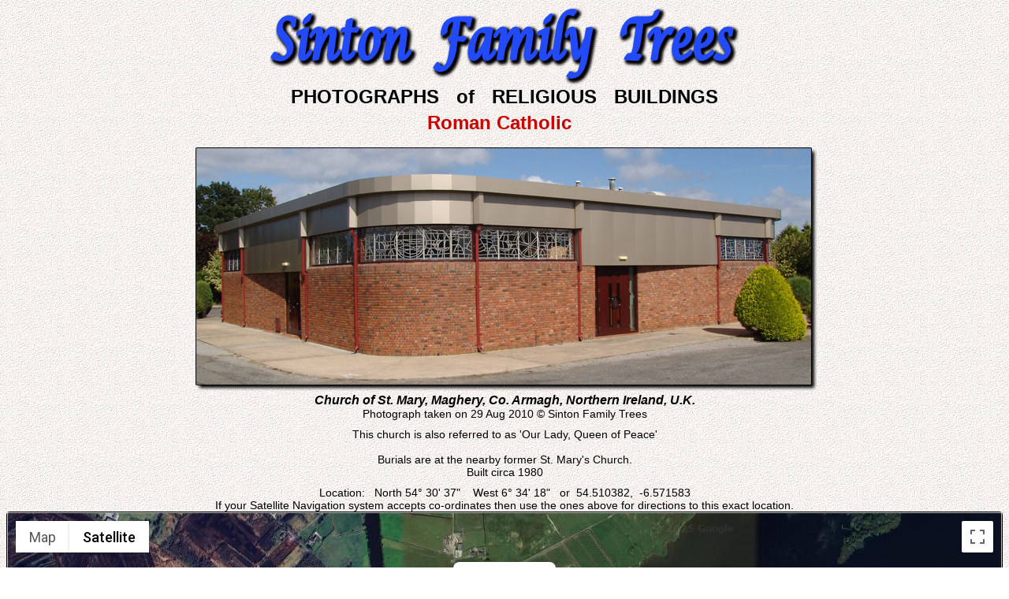

--- FILE ---
content_type: text/html; charset=UTF-8
request_url: https://sinton-family-trees.com/church-photos/view.php?pid=240
body_size: 2955
content:
<!DOCTYPE html PUBLIC "-//W3C//DTD XHTML 1.0 Transitional//EN"
   "http://www.w3.org/TR/xhtml1/DTD/xhtml1-transitional.dtd">
<html xmlns="http://www.w3.org/1999/xhtml" lang="en" xml:lang="en">
<head>
<title>Sinton Family Trees - Church of St. Mary, Maghery, Co. Armagh, Northern Ireland, U.K.</title>
<meta name="verify-v1" content="H8SbCCyYCsSJ0GewX3WoWsQRvxYGjgxJPPzhPpwP7hM=" />
<meta name="description" content="A photograph and location details of Church of St. Mary, Maghery, Co. Armagh, Northern Ireland, U.K." />
<meta name="keywords" content="Church Photographs, Religious Buildings, Church of St. Mary Maghery" />
<meta name="language" content="English" />
<meta name="author" content="Bob Sinton, Tandragee, Co. Armagh, Northern Ireland, United Kingdom" />
<meta name="robots" content="ALL" />
<meta name="document-class" content="Work in progress" />
<meta name="document-classification" content="Genealogy" />
<meta name="document-rights" content="Copyrighted Work" />
<meta name="document-type" content="Public" />
<meta name="document-rating" content="Safe for Kids" />
<meta name="document-distribution" content="Global" />
<meta name="pinterest" content="nopin" />
<meta http-equiv="Content-type" content="text/html;charset=UTF-8" />
<link href="../sft.css" rel="stylesheet" type="text/css" />
<link href="../standard.css" rel="stylesheet" type="text/css" />
<link rel="icon" href="https://www.sinton-family-trees.uk/favicon.ico" type="image/x-icon" />
<style>
	/* Always set the map height explicitly to define the size of the div
	 * element that contains the map. */
	#map {
		height: 500px;
	}
</style>
</head>
<body background="/whitepap.jpg" class="arial14">

<div align="center"><img src="/images/sft-logo-600.jpg" class="img-responsive centered" alt="Sinton Family Trees header image" /></div><form name="form1" method="post" action="">
  <div align="center" style="word-spacing:15px;" class="arial24 Bold">
  	PHOTOGRAPHS of RELIGIOUS BUILDINGS
  </div>
  <div align="center" class="arial24 Red Bold padtop5">
  	Roman Catholic&nbsp;&nbsp;
  </div>

  <div align="center" class="padtop10">
		<img src="images/maghery-st-marys.jpg" class="img-responsive centered" alt="Photograph of Church of St. Mary, Maghery, Co. Armagh, Northern Ireland, U.K." />
	</div>
  
   <div align="center" class="arial16 Bold Italic">Church of St. Mary, Maghery, Co. Armagh, Northern Ireland, U.K.</div>
   <div align="center">Photograph taken on 29 Aug 2010 &copy; Sinton Family Trees</div>

  <div align="center" class="padtop10">
		This church is also referred to as 'Our Lady, Queen of Peace'<br /><br />Burials are at the nearby former St. Mary's Church.<br />Built circa 1980	</div>
  

  <div align="center" class="padtop10">
		Location:&nbsp;&nbsp;&nbsp;North&nbsp;54&deg; 30' 37" &nbsp;&nbsp;&nbsp;West&nbsp;6&deg; 34' 18"&nbsp;&nbsp;&nbsp;or&nbsp;&nbsp;54.510382,&nbsp;&nbsp;-6.571583<br />
    If your Satellite Navigation system accepts co-ordinates then use the ones above for directions to this exact location.
	</div>
  <div class="pic-bdr img-responsive centered">
    <div id="map" class="tb"></div>
  </div>

</div>
</form>
<script type="text/javascript">
//<![CDATA[
mapLat = 54.510382;
mapLong = -6.571583;
mapTitle = "Church of St. Mary\nMaghery Road\nMaghery\nCo. Armagh\nNorthern Ireland\nUnited Kingdom\nBT62 1SZ\n";
mapInfo = "<div align='left'><b>Church of St. Mary</b><br />Maghery Road<br />Maghery<br />Co. Armagh<br />Northern Ireland<br />United Kingdom<br />BT62 1SZ</div>";
markerType = "3";
svHeading = 0;
svPitch = 0;
svZoom = 0;

function initMap() {
	var mapCenter = {lat: mapLat, lng: mapLong};
	var map = new google.maps.Map(document.getElementById('map'),
	{
		zoom: 15,
		center: mapCenter,
		scrollwheel: false,
		mapTypeId: google.maps.MapTypeId.SATELLITE,
		draggable: true,
		setlabelsOn: true,
		streetViewControl: false
	});

	var infowindow = new google.maps.InfoWindow({
    content: mapInfo
  });

	var panorama = new google.maps.StreetViewPanorama(
		document.getElementById('street-view'), {
			position: mapCenter,
			pov: {
				heading: svHeading,
				pitch: svPitch
			}
		});

   var iconBase = 'https://www.sinton-family-trees.uk/google-maps/';

	var markerFound = false;
/*	if (markerType == 1) {
		var marker = new google.maps.Marker({
			position: mapCenter,
			icon: iconBase + 'cross.png',
			map: map
		});
		markerFound = true;
	}
	if (markerType == 2) {
		var marker = new google.maps.Marker({
			position: mapCenter,
			icon: iconBase + 'coiCross.png',
			map: map
		});
		markerFound = true;
	} 
	if (markerType == 3) {
		var marker = new google.maps.Marker({
			position: mapCenter,
			icon: iconBase + 'celticCross.png',
			map: map
		});
		markerFound = true;
	}
*/	if (markerFound == false) {	
		var marker = new google.maps.Marker({
			position: mapCenter,
			icon: iconBase + 'crossLarge.svg',
			map: map
		});
	}

	if (svHeading != '0') {
		marker.addListener('click', function() {
			panorama = map.getStreetView();
			panorama.setPosition(mapCenter);
			panorama.setPov({
				heading: svHeading,
				pitch: svPitch
			});
			panorama.setVisible(true);
		});
	}

	infowindow.open(map, marker);

}


//]]>
</script>

<script
 	async defer
	src="https://maps.googleapis.com/maps/api/js?key=AIzaSyBWAv_HSfKGFbI734VHwFjklDXsjCcA8LE&callback=initMap">
</script>


<table style="margin:10px auto" cellpadding="0" cellspacing="0" border="0">
	<tr>
		<td><a href="javascript:history.back()" class="nav_button navlink">Back</a></td>
    <td width="40">&nbsp;</td>
		<td><a href="cat-index.php" class="nav_button navlink">Church Index</a></td>
    <td width="40">&nbsp;</td>
		<td><a href="/index.php" class="nav_button navlink">Home</a></td>
	</tr>
</table>

<table align="center" border="0" cellspacing="0" cellpadding="0" style="padding-top:10px;">
  <tr>
    <td align="center" class="arial13">
    	This site is completely <span class="Red Bold">FREE</span> but it does need money for upkeep.<br />
      If you would like to contribute then please click on the Donate button.<br />
      Thank you for your support.
    </td>
    <td>
      <form action="https://www.paypal.com/cgi-bin/webscr" method="post">
      <input type="hidden" name="cmd" value="_s-xclick" />
      <input type="hidden" name="hosted_button_id" value="AYUMY8KXMS6XAN" />
      <input type="image" src="https://www.paypalobjects.com/en_US/GB/i/btn/btn_donateCC_LG.gif" border="0" name="submit" title="PayPal - The safer, easier way to pay online!" alt="Donate with PayPal button" />
      <img alt="" border="0" src="https://www.paypal.com/en_GB/i/scr/pixel.gif" width="1" height="1" />
      </form>
    </td>
  </tr>
</table>
<table align="center" style="margin:5px auto 0 auto" cellpadding="0" cellspacing="0" border="0">
	<tr>
		<td>
    	<a href="/mail_form.php" class="nav_button navlink">E-mail Sinton Family Trees</a>
		</td>
	</tr>
</table>
<div align="center" class="arial14 padtopl0">Produced using software developed by Bob &amp; Robert Sinton &nbsp;&nbsp;&nbsp;All rights reserved&nbsp;&nbsp;&nbsp;&copy; 2002 - 2025 Sinton Family Trees</div>
</body>
</html>
 

--- FILE ---
content_type: text/css
request_url: https://sinton-family-trees.com/sft.css
body_size: 19600
content:
.DarkBlue {
	color: #009
}
.sft_line_height {
	line-height:1.1;
}
.tree_cell {
	background-image:url(tab-03.jpg);
	line-height:28px;
}
.table-condensed>tbody>tr>td, .table-condensed>tbody>tr>th, .table-condensed>tfoot>tr>td, .table-condensed>tfoot>tr>th, .table-condensed>thead>tr>td, .table-condensed>thead>tr>th {
	font-size:14px;
	line-height:1.2;
	padding: 2px;
}

.bibliography {
	padding-top:10px;
	font-family:Arial, Helvetica, sans-serif;
	font-size:14px;
	font-weight:bold;
}
.spacing3 {
	word-spacing:3px;
}
.spacing4 {
	word-spacing:4px;
}
.spacing5 {
	word-spacing:5px;
}
.spacing6 {
	word-spacing:6px;
}
.text-primary {
	color: #000;
}
.gframe {
	border-width:1.538em;
	border-top-color:#695207;
	border-right-color:#ac9003;
	border-bottom-color:#bda737;
	border-left-color:#8a7404;
	border-style:solid;
}
.sft_line_height {
	line-height:1.23;
}
.padbtm5 {
	margin:0 0 5px 0;
}
.padbtm10 {
	margin:0 0 10px 0;
}
.padbtm30 {
	margin:0 0 30px 0;
}
.padbtm100 {
	margin:0 0 100px 0;
}
.padtop2 {
	padding-top:2px;
}
.padtop5 {
	padding-top:5px;
}
.padtop10 {
	padding-top:10px;
}
.padtop20 {
	padding-top:20px;
}
.padtop30 {
	padding-top:30px;
}
.padtop40 {
	padding-top:40px;
}
.padtop50 {
	padding-top:50px;
}
.padtop60 {
	padding-top:60px;
}
.padtop70 {
	padding-top:70px;
}
.padtop100 {
	padding-top:100px;
}
.padboth4 {
	margin: 0 4px 0 4px;
}
.padboth4 {
	padding-left:4px;
	padding-right:4px;
}
.padleft4 {
	padding-left:4px;
}
.padleft4 {
	padding-left:4px;
}
.padleft5 {
	padding-left:5px;
}
.padleft10 {
	padding-left:10px;
}
.padleft20 {
	padding-left:20px;
}
.padright4 {
	padding-right:4px;
}
.padright5 {
	padding-right:5px;
}
.padright10 {
	padding-right:10px;
}
.tree_box_transparent {
 line-height:26px;
 background-color: transparent
}
.tree_box_blue {
 line-height:26px;
 background-color:#adcffa;
}
.tree_box_grey {
 line-height:26px;
 background-color: #CCC
}
.row_transparent {
 background-color: transparent
}
.row_grey {
 background-color: #CCC
}
.jumbotron-sft {
  padding-top: 10px;
  padding-bottom: 10px;
  color: inherit;
  background-color: #eee;
}

.clearfix:before, .clearfix:after {
  content: " ";
  display: table;
}

.clearfix:after {
  clear: both;
}

.img-responsive {
  display: block;
  max-width: 100%;
  height: auto;
  width: auto;
}

.img-responsive.centered {
  margin-left: auto;
  margin-right: auto;
}

.book-button {
  display: inline-block;
  padding: 5px 12px;
  text-decoration: none;
  margin-left: 10px;
  margin-right: 10px;
  background: url(tab-03.jpg);
  border-radius: 8px;
  border-width: 1px;
  border-style: solid;
  border-color: #BBB;
}

#book > p {
	font-family:Arial, Helvetica, sans-serif;
	font-size:13px;
	color: #000;
	text-align:justify;
  margin: 0 0 0 0;
	width:100%;
}
#book > p + p {
	margin-top:5px;
  text-indent: 1em;
}
#quaker_book > p {
	font-family:Arial, Helvetica, sans-serif;
	font-size:13px;
	color: #000;
	text-align:justify;
  margin: 0 0 0 0;
	width:100%;
}
#quaker_book > p + p {
	margin-top:5px;
}
.quaker_book > p {
	font-family:Arial, Helvetica, sans-serif;
	font-size:13px;
	color: #000;
	text-align:justify;
  margin: 0 0 0 0;
	width:100%;
}
.quaker_book > p + p {
	margin-top:5px;
}
.book > p {
	font-family:Arial, Helvetica, sans-serif;
	font-size:13px;
	color: #000;
	text-align:justify;
  margin: 0 0 0 0;
	width:100%;
}
.book > p + p {
	margin-top:5px;
  text-indent: 1em;
}
.book_section {
	font-family:Arial, Helvetica, sans-serif;
	font-size:24px;
	font-weight:bold;
	padding-bottom:5px;
	word-spacing:4px;
}
.book_sub_section {
	font-family:Arial, Helvetica, sans-serif;
	font-size:16px;
	font-weight:bold;
	padding-top:10px;
	padding-bottom:5px;
	text-align:left;
	word-spacing:4px;
}
.book_button {
	background: url(tab-03.jpg);
	border-radius: 8px;	
	border-width: 1px;
	border-style: solid;
	border-color: #BBB;
	text-align:center;
	display:table-cell;
	padding-left:12px;
	padding-right:12px;
	padding-top:5px;
	padding-bottom:5px;
	margin: 0 10px;
}
.quaker_section {
	font-family:Arial, Helvetica, sans-serif;
	font-size:24px;
	font-weight:bold;
	padding-bottom:5px;
	word-spacing:4px;
}
.quaker_sub_section {
	font-family:Arial, Helvetica, sans-serif;
	font-size:18px;
	font-weight:bold;
	padding-top:10px;
	word-spacing:4px;
}

.dna {
	font-family:"Courier New", Courier, monospace;
	font-size:12px;
	color: #000;
	white-space:nowrap;
}
.dna_black {
	font-family:"Courier New", Courier, monospace;
	font-size:12px;
	color: #000;
}
.dna_red {
	font-family:"Courier New", Courier, monospace;
	font-size:12px;
	color: #C00;
}
.census1 {
	font:Arial, Helvetica, sans-serif;
	font-size:18px;
	color: #000;
	font-style: italic;
	font-weight: bold;
}
.census2 {
	font:Arial, Helvetica, sans-serif;
	font-size:12px;
}
.census3 {
	font: Arial, Helvetica, sans-serif;
	font-size: 16px;
	font-style: italic;
	font-weight: bold;
}
.census16 {
	font:Arial, Helvetica, sans-serif;
	font-size:16px;
	font-style: italic;
	font-weight: bold;
}
.census8 {
	font:Arial, Helvetica, sans-serif;
	font-size:14px;
	background-color:transparent;
}
.census9 {
	font:Arial, Helvetica, sans-serif;
	font-size:14px;
	background-color:#CCC
}
.back-grey {
	background-color:#CCC
}
.nav_button {
	background: url(tab-03.jpg);
	border-radius: 8px;	
	border-width: 1px;
	border-style: solid;
	border-color: #BBB;
	text-align:center;
	display:block;
	padding-left:12px;
	padding-right:12px;
	padding-top:5px;
	padding-bottom:5px
}
.ancestor_button {
	background: url(tab-03.jpg);
	line-height:16px;
	border-radius: 4px;	
	border-width: 1px;
	border-style: solid;
	border-color: #CCC;
	display:block;
	text-align:center;
	padding-left:12px;
	padding-right:12px;
	padding-top:5px;
	padding-bottom:5px
}
a.ancestor_link {
	font-family: Arial, Helvetica, sans-serif;
	font-size: 14px;
	font-weight: bold;
	text-decoration: none;
	color: #000;
}
a.ancestor_link:visited {
	color: #000;
}
a.ancestor_link:hover {
	color: #C00;
	border-color: #C00;
}
.no-decoration {
	text-decoration: none;
}
.noprint {
	display: none ;
	}
	
a.navlink {
	font-family: Arial, Helvetica, sans-serif;
	font-size: 14px;
	font-weight: bold;
	font-style:italic;
	text-decoration: none;
	color: #00F;
}
a.navlink:visited {
	color: #00F;
}
a.navlink:hover {
	color: #CC0000;
	border-color: #C00;
}
.pic-bdr {
	border-width :1px;
	border-style :solid;
	border-color: #000;
	border-radius: 4px;
}
.tb {
	border-width:1px;
	border-style:solid;
	border-color:#999;
	text-align: left;
}
.tbBlack { 	
		border-width:2px; 
		border-style:solid; 
		border-color:#000; 
}
.tbBlackThick { 	
		border-width:6px; 
		border-style:solid; 
		border-color:#000; 
}
.td {
	border-width:1px;
	border-style:solid;
	border-color:#999;
}
.td_dark {
	border-width:1px;
	border-style:solid;
	border-color:#333;
}
a.noteslink {
	font-family: Arial, Helvetica, sans-serif;
	font-weight: bold;
	color: #00F;
	text-decoration: none;
}
a.noteslink:visited {
	color: #00F;
}
a.noteslink:hover {
	color:#C00;
}
a.blacklink {
	font-family: Arial, Helvetica, sans-serif;
	color: #000;
	text-decoration: none;
}
a.blacklink:visited {
	color: #000;
}
a.blacklink:hover {
	color:#C00;
}
a.contents {
	font-family: Arial, Helvetica, sans-serif;
	font-size: 16px;
	font-weight: bold;
	text-decoration: none;
	font-style:italic;
	color: #00F;
}
a.contents:visited {
	color: #00F;
}
a.contents:hover {
	color: #C00;
}
.style3 {
	font:Arial, Helvetica, sans-serif;
	font-size:14px;
	color: #000;
	font-style: italic;
	font-weight: bold;
	background-color:transparent;
}
.style8 {
	font:Arial, Helvetica, sans-serif;
	font-size:14px;
	background-color:transparent;
}
.style9 {
	font:Arial, Helvetica, sans-serif;
	font-size:14px;
	background-color:#999
}
.Red {
	color: #CC0000;
}
.Blue {
	color: #0000FF;
}
.Black {
	color: #000;
}
.Yellow {
	color:#FFFF00;
}
.Gold {
	color:  #FC0;
}
.Brown {
	color:#930
}
.DkGreen {
	color:#360
}
.White {
	color:#FFFFFF;
}
.Italic {
	font-style: italic;
}
.Bold {
	font-weight: bold;
}
.Justify {
	text-align:justify
}
.Indent20 {
	text-indent:20px;
}
.Indent30 {
	text-indent:30px;
}
.Indent50 {
	text-indent:50px;
}
.Hanging {
	alignment-adjust:hanging;
}
.Centre {
	text-align:center;
}
.Left {
	text-align:left;
}
.Right {
	text-align:right;
}
.Normal {
	font-weight:normal;
	font-style:normal;
}
.Times {
	font-family:"Times New Roman", Times, serif;
}
.courierNew12 {
	font-family:"Courier New", Courier, monospace;
	font-size:12px;
}
.courierNew14 {
	font-family:"Courier New", Courier, monospace;
	font-size:14px;
}
.courierNew16 {
	font-family:"Courier New", Courier, monospace;
	font-size:16px;
}
.courierNew18 {
	font-family:"Courier New", Courier, monospace;
	font-size:18px;
}
.times12 {
	font-family:"Times New Roman", Times, serif;
	font-size:12px;
}
.times13 {
	font-family:"Times New Roman", Times, serif;
	font-size:13px;
}
.times14 {
	font-family:"Times New Roman", Times, serif;
	font-size:14px;
}
.times16 {
	font-family:"Times New Roman", Times, serif;
	font-size:16px;
}
.times18 {
	font-family:"Times New Roman", Times, serif;
	font-size:18px;
}
.times20 {
	font-family:"Times New Roman", Times, serif;
	font-size:20px;
}
.times24 {
	font-family:"Times New Roman", Times, serif;
	font-size:24px;
}
.times28 {
	font-family:"Times New Roman", Times, serif;
	font-size:28px;
}
.times32 {
	font-family:"Times New Roman", Times, serif;
	font-size:32px;
}
.times36 {
	font-family:"Times New Roman", Times, serif;
	font-size:36px;
}
.times48 {
	font-family:"Times New Roman", Times, serif;
	font-size:48px;
}
.style8 {
	font-family:Arial, Helvetica, sans-serif;
	font-size:12px;
}
.style9 {
	font-family:Arial, Helvetica, sans-serif;
	font-size:12px;
	background-color:#CCC
}
.census1 {
	font-family:Arial, Helvetica, sans-serif;
	font-size:18px;
	color: #000000;
	font-style: italic;
	font-weight: bold;
}
.census2 {
	font-family:Arial, Helvetica, sans-serif;
	font-size:12px;
}
.census3 {
	font-family:Arial, Helvetica, sans-serif;
	font-size:14px;
	font-style: italic;
	font-weight: bold;
}
.census4 {
	font-family:Arial, Helvetica, sans-serif;
	font-size:12px;
	background-color:#CCC
}
.census5 {
	font-family:Arial, Helvetica, sans-serif;
	font-size:9px;
}

.arial9 {
	font-family:Arial, Helvetica, sans-serif;
	font-size:9px;
}

.arial10 {
	font-family:Arial, Helvetica, sans-serif;
	font-size:10px;
}

.arial11 {
	font-family:Arial, Helvetica, sans-serif;
	font-size:11px;
}

.arial12 {
	font-family:Arial, Helvetica, sans-serif;
	font-size:12px;
}

.arial13 {
	font-family:Arial, Helvetica, sans-serif;
	font-size:13px;
}

.arial14 {
	font-family:Arial, Helvetica, sans-serif;
	font-size:14px;
}

.arial16 {
	font-family:Arial, Helvetica, sans-serif;
	font-size:16px;
}

.arial18 {
	font-family:Arial, Helvetica, sans-serif;
	font-size:18px;
}

.arial20 {
	font-family:Arial, Helvetica, sans-serif;
	font-size:20px;
}
.arial22 {
	font-family:Arial, Helvetica, sans-serif;
	font-size:22px;
}
.arial24 {
	font-family:Arial, Helvetica, sans-serif;
	font-size:24px;
}
.arial26 {
	font-family:Arial, Helvetica, sans-serif;
	font-size:26px;
}
.arial28 {
	font-family:Arial, Helvetica, sans-serif;
	font-size:28px;
}
.arial32 {
	font-family:Arial, Helvetica, sans-serif;
	font-size:32px;
}
.arial36 {
	font-family:Arial, Helvetica, sans-serif;
	font-size:36px;
}
.arial40 {
	font-family:Arial, Helvetica, sans-serif;
	font-size:40px;
}
.arial48 {
	font-family:Arial, Helvetica, sans-serif;
	font-size:48px;
}
.arial56 {
	font-family:Arial, Helvetica, sans-serif;
	font-size:56px;
}
.arial64 {
	font-family:Arial, Helvetica, sans-serif;
	font-size:64px;
}
.arial72 {
	font-family:Arial, Helvetica, sans-serif;
	font-size:72px;
}
.arial80 {
	font-family:Arial, Helvetica, sans-serif;
	font-size:80px;
}
.arial96 {
	font-family:Arial, Helvetica, sans-serif;
	font-size:96px;
}
.arial104 {
	font-family:Arial, Helvetica, sans-serif;
	font-size:104px;
}

#menu {
	width:250px;
}
#menuA a {
	display:block;
	width:234px;
	height:16px;
	padding-top:4px;
	padding-bottom:4px;
	padding-left:8px;
	padding-right:8px;
	color:#000000;
	text-decoration:none;
	font-family:Arial, Helvetica, sans-serif;
	font-size:12px;
}
#menuA a:hover {
	display:block;
	width:234px;
	height:16px;
	padding-top:4px;
	padding-bottom:4px;
	padding-left:8px;
	padding-right:8px;
	color:#CC0000;
	text-decoration:none;
	font-family:Arial, Helvetica, sans-serif;
	font-size:12px;
}
#menuA td.top { background: url(images/menu_top.jpg); }
#menuA td.middle { background: url(images/menu_middle.jpg); }
#menuA td.bottom { background: url(images/menu_bottom.jpg); }

table#slideshow { height: 330px; }
table#slideshow tr td { background: url(index-images/430x330-pic-frame-3.jpg); }

/*img { border: 0px; }*/

.button { background: url(/images/tab-03.jpg); height: 28px; alignment-baseline:central }
.button48 { background: url(/images/tab-03b.jpg); height: 42px; alignment-baseline:central }
.buttonLink { background: url(/images/tab-03.jpg); height: 21px; padding-top:7px; }
.buttonNav { background: url(/images/tab-03.jpg); height: 21px; padding-top:7px; }
.buttonLink a {
	color:#000;
	text-decoration: none;
}
.buttonLink a:hover {
	color:#CC0000;
	text-decoration: none;
}

.indxMenuTop, .indxMenuMiddle, .indxMenuBottom {
	text-align:center;
	font-family:Arial, Helvetica, sans-serif;
	font-size:13px;
}
.indxMenuTop a, .indxMenuMiddle a, .indxMenuBottom a {
	text-align: left;
	color:#000;
	text-decoration: none;
}
.indxMenuTop a:hover, .indxMenuMiddle a:hover, .indxMenuBottom a:hover {
	color:#CC0000;
	text-decoration: none;
}

.indxMenuImageTop, .indxMenuImageMiddle, .indxMenuImageBottom {
	padding-left:10px;
	background-repeat:no-repeat;
	padding-top:4px;
	padding-bottom:4px;
	display: block;
	margin: 0px auto;
	width: 250px;
}
.indxMenuImageTop { background-image:url(images/menu_top.jpg); }
.indxMenuImageMiddle { background-image:url(images/menu_mid.jpg); }
.indxMenuImageBottom {	background-image:url(images/menu_botm.jpg); }

div#slideshow img { position: absolute; top: 15px; left: 20px; opacity: 0; }

.notesMenuTop, .notesMenuMiddle, .notesMenuBottom {
	text-align:center;
	font-family:Arial, Helvetica, sans-serif;
	font-size:12px;
}
.notesMenuTop a, .notesMenuMiddle a, .notesMenuBottom a {
	text-align: left;
	color:#000;
	text-decoration: none;
}
.notesMenuTop a:hover, .notesMenuMiddle a:hover, .notesMenuBottom a:hover {
	color:#CC0000;
}
.notesMenuImageTop, .notesMenuImageMiddle, .notesMenuImageBottom {
	padding-left:10px;
	background-repeat:no-repeat;
	padding-top:4px;
	padding-bottom:4px;
	display: block;
	margin: 0px auto;
	width: 500px;
	alignment-adjust:middle;
	
}
.notesMenuImageTop { background-image:url(images/notes-menu-top.jpg); }
.notesMenuImageMiddle { background-image:url(images/notes-menu-mid.jpg); }
.notesMenuImageBottom {	background-image:url(images/notes-menu-btm.jpg); }

.mainlink {
	color: #000;
	font-weight:bold;
	text-decoration: none;
}
.mainlink:hover {
	color:#C00;
	text-decoration: none;
}
#txt p {
	margin:10px 4px 0px 4px;
	text-align:justify;
	font-family:Arial, Helvetica, sans-serif;
	font-size:12px;
}

.headstoneMenuTop, .headstoneMenuMiddle, .headstoneMenuBottom {
	text-align:left;
	font-family:Arial, Helvetica, sans-serif;
	font-size:12px;
}
.headstoneMenuTop a, .headstoneMenuMiddle a, .headstoneMenuBottom a {
	color:#000;
	text-decoration: none;
}
.headstoneMenuTop a:hover, .headstoneMenuMiddle a:hover, .headstoneMenuBottom a:hover {
	color:#CC0000;
	text-decoration: none;
}

.headstoneMenuImageTop, .headstoneMenuImageMiddle, .headstoneMenuImageBottom {
	padding-left:10px;
	background-repeat:no-repeat;
	padding-top:4px;
	padding-bottom:4px;
	display: block;
	margin: 0px auto;
	width: 500px;
	height: 16px;
}
.headstoneMenuImageTop { background-image:url(/headstones/menu-top.jpg); }
.headstoneMenuImageMiddle { background-image:url(/headstones/menu-mid.jpg); }
.headstoneMenuImageBottom {	background-image:url(/headstones/menu-btm.jpg); }

#notes p {
	font-family:Arial, Helvetica, sans-serif;
	font-size:13px;
	text-align:justify;
  margin-bottom: 3px;
}
.notes > p {
	font-family:Arial, Helvetica, sans-serif;
	font-size:13px;
	text-align:justify;
  margin: 0 0 0 0;
}
.notes > p + p {
  margin-top: 5px;
}

.obit_notes p {
	font-family:Arial, Helvetica, sans-serif;
	font-size:13px;
  text-indent: 1.0em;
	text-align:justify;
  margin-bottom: 0;
}
#obit > p {
	font-family:Arial, Helvetica, sans-serif;
	font-size:14px;
	text-align:justify;
  text-indent: 0;
  margin: 0 0 0 0;
}
#obit > p + p {
	margin-top:5px;
}
#obit2 > p {
	font-family:Arial, Helvetica, sans-serif;
	font-size:13px;
  text-indent: 0;
  margin: 0 0 0 0;
}
#obit2 > p + p {
	margin-top:5px;
}
.obit > p {
	font-family:Arial, Helvetica, sans-serif;
	text-align:justify;
  text-indent: 0;
	margin: 0;
}
.obit > p + p {
	margin-top:5px;
}
.obituary > p {
	text-align:justify;
  text-indent: 0;
	margin: 0;
}
.obituary > p + p {
	margin-top: 5px;
}
a.lurgan_ancestry {
	font-family:"Times New Roman", Times, serif;
	font-weight: bold;
	text-decoration: none;
	color: #FFF;
}
a.lurgan_ancestry:visited {
	color: #FFF;
}
a.lurgan_ancestry:hover {
	color: #C00;
}
a.gro_ireland {
	font-family:"Times New Roman", Times, serif;
	font-weight: bold;
	text-decoration: none;
	color: #FFF;
}
a.gro_ireland:visited {
	color: #FFF;
}
a.gro_ireland:hover {
	color: #F60;
}

.gm-style h3 { margin: 0px; }
.gm-style .gm-style-iw { overflow: hidden !important; }
.gm-style .gm-style-iw span.overflow-fix { display: block; padding: 0px 0px 6px 0px; }

a.searchname:link {
	text-decoration: none;
	color:#000;
}
a.searchname:visited {
	color:#000;
}
a.searchname:hover {
	color:#C00;
}

.inline {
	display:inline;
}
.vert-top {
	vertical-align:top;
}
.vert-middle {
	vertical-align:middle;
}
.vert-bottom {
	vertical-align:bottom;
}
.columns3 {
	columns:3;
	-moz-columns:3;
	-webkit-columns:3;
	text-align:justify;
}
.btm5px {
	margin:0 0 5px 0;
}
.top5px {
	margin:5px 0 0 0;
}
.btm10px {
	margin:0 0 10px 0;
}
.top10px {
	margin:10px 0 0 0;
}
.topbtm10px {
	margin:10px 0 10px 0;
}
.navbar-custom {
  background-color: #000;
  background-image: none;
  color: #FFF;
}

@media (min-width: 768px) {
	.navbar-nav>li>a {
		padding-top: 2px;
		padding-bottom: 2px;
	}
}

.inline-block {
	display:inline-block;
}
.txt-btm {
	vertical-align: bottom;
}

.notes-table .table > tbody > tr > td, .notes-table .table > thead > tr > td, .notes-table .table > tfoot > tr > td, .notes-table .table > tbody > tr > th, .notes-table .table > thead > tr > th, .notes-table .table > tfoot > tr > th { border-top: none; }
.notes-table .table > tbody > tr > td.td, .notes-table .table > thead > tr > td.td, .notes-table .table > tfoot > tr > td.td, .notes-table .table > tbody > tr > th.td, .notes-table .table > thead > tr > th.td, .notes-table .table > tfoot > tr > th.td { border-width: 1px; border-style: solid; border-color: #999; }

.notes-table .table > tbody > tr.census3 > td, .notes-table .table > thead > tr.census3 > td, .notes-table .table > tfoot > tr.census3 > td, .notes-table .table > tbody > tr.census3 > th, .notes-table .table > thead > tr.census3 > th, .notes-table .table > tfoot > tr.census3 > th { vertical-align: bottom; }

.mtw-350 {
	max-width: 350px;
}
.mtw-400 {
	max-width: 400px;
}
.mtw-450 {
	max-width: 450px;
}
.mtw-500 {
	max-width: 500px;
}
.mtw-550 {
	max-width: 550px;
}
.mtw-600 {
	max-width: 600px;
}
.mtw-650 {
	max-width: 650px;
}
.mtw-700 {
	max-width: 700px;
}
.mtw-750 {
	max-width: 750px;
}
.mtw-600 {
	max-width: 600px;
}
.mtw-800 {
	max-width: 800px;
}
.probate {
	border-collapse:collapse;
	background-color:#CC99FF;
}
.vert-bottom {
	vertical-align:bottom;
}
.vert-top {
	vertical-align:top;
}

--- FILE ---
content_type: text/css
request_url: https://sinton-family-trees.com/standard.css
body_size: 20669
content:
.float-img-left {
	float: left;
  text-align:center;
  font-style:italic;
  font-weight:bold;
	margin-right:10px
}

.img-right {
	float:right;
  text-align:center;
  font-style:italic;
  font-weight:bold;
	margin-left:10px;
}

figure.img {
	float:right;
	vertical-align:top;
	display:inline-block;
	text-align:center;
	margin-left:10px;
}

.caption {
	display: block;
	font:Arial, Helvetica, sans-serif;
	font-size:16px;
	font-weight:bold;
	font-style:italic;
	text-align:center;
}

.googleMap {
	border-width:1px;
	border-style:solid;
	border-color:#333;
}

.mapInfo {
	font-family:Arial, Helvetica, sans-serif;
	font-size: small;
	text-align:left;
}

.padtop5 {
	padding-top:5px;
}
.padtop10 {
	padding-top:10px;
}
.padleft10 {
	/* [disabled]padding-left:10px; */
}
.padright10 {
	padding-right:10px;
}
.jumbotron-sft {
  padding-top: 10px;
  padding-bottom: 10px;
  color: inherit;
  background-color: #eee;
}

.clearfix:before, .clearfix:after {
  content: " ";
  display: table;
}

.clearfix:after {
  clear: both;
}

.img-responsive {
  display: block;
  max-width: 100%;
  height: auto;
  width: auto;
}

.img-responsive.centered {
  margin-left: auto;
  margin-right: auto;
}

.book-button {
  display: inline-block;
  padding: 5px 12px;
  text-decoration: none;
  margin-left: 10px;
  margin-right: 10px;
  background: url(tab-03.jpg);
  border-radius: 8px;
  border-width: 1px;
  border-style: solid;
  border-color: #BBB;
}

#book > p {
	font-family:Arial, Helvetica, sans-serif;
	font-size:14px;
	color: #000;
	text-align:justify;
  margin: 0 0 0 0;
	width:100%;
}
#book > p + p {
	margin-top:5px;
  text-indent: 1em;
}
.book > p {
	font-family:Arial, Helvetica, sans-serif;
	font-size:14px;
	color: #000;
	text-align:justify;
  margin: 0 0 0 0;
	width:100%;
}
.book > p + p {
	margin-top:5px;
  text-indent: 1em;
}
.book_section {
	font-family:Arial, Helvetica, sans-serif;
	font-size:24px;
	font-weight:bold;
	padding-bottom:5px;
}
.book_sub_section {
	font-family:Arial, Helvetica, sans-serif;
	font-size:16px;
	font-weight:bold;
	padding-top:10px;
	padding-bottom:5px;
	text-align:left;
}
.book_button {
	background: url(tab-03.jpg);
	border-radius: 8px;	
	border-width: 1px;
	border-style: solid;
	border-color: #BBB;
	text-align:center;
	display:table-cell;
	padding-left:12px;
	padding-right:12px;
	padding-top:5px;
	padding-bottom:5px;
	margin: 0 10px;
}
.quaker_section {
	font-family:Arial, Helvetica, sans-serif;
	font-size:18px;
	font-weight:bold;
	padding-bottom:5px;
}
.quaker_sub_section {
	font-family:Arial, Helvetica, sans-serif;
	font-size:16px;
	font-weight:bold;
	padding-top:10px;
	padding-bottom:5px;
	text-align:center;
}

.dna {
	font-family:"Courier New", Courier, monospace;
	font-size:12px;
	color: #000;
	white-space:nowrap;
}
.dna_black {
	font-family:"Courier New", Courier, monospace;
	font-size:12px;
	color: #000;
}
.dna_red {
	font-family:"Courier New", Courier, monospace;
	font-size:12px;
	color: #C00;
}
.census1 {
	font:Arial, Helvetica, sans-serif;
	font-size:18px;
	color: #000;
	font-style: italic;
	font-weight: bold;
}
.census2 {
	font:Arial, Helvetica, sans-serif;
	font-size:12px;
}
.census3 {
	font:Arial, Helvetica, sans-serif;
	font-size:14px;
	font-style: italic;
	font-weight: bold;
}
.census8 {
	font:Arial, Helvetica, sans-serif;
	font-size:12px;
}
.census9 {
	font:Arial, Helvetica, sans-serif;
	font-size:12px;
	background-color:#CCC
}
.nav_button {
	background: url(tab-03.jpg);
	border-radius: 8px;	
	border-width: 1px;
	border-style: solid;
	border-color: #BBB;
	text-align:center;
	display:block;
	padding-left:12px;
	padding-right:12px;
	padding-top:5px;
	padding-bottom:5px
}
.ancestor_button {
	background: url(tab-03.jpg);
	border-width: 1px;
	border-style: solid;
	border-color: #BBB;
	display:block;
	padding-left:6px;
	padding-top:5px;
	padding-bottom:5px
}
a.ancestor_link {
	font-family: Arial, Helvetica, sans-serif;
	font-size: 14px;
	font-weight: bold;
	text-decoration: none;
	color: #00F;
}
a.ancestor_link:visited {
	color: #0000FF;
}
a.ancestor_link:hover {
	color: #C00;
	border-color: #C00;
}
.noprint {
	display: none ;
	}
	
.linktext {
	text-decoration: none;
	font-family: Arial, Helvetica, sans-serif;
	font-size: 16px;
	font-style: normal;
	font-weight: normal;
	color: #FFF;
	cursor: hand;
}
.borderheader {
	BORDER-BOTTOM: #333333 thick solid;
	BORDER-LEFT: #999999 thick solid;
	BORDER-RIGHT: #666666 thick solid;
	BORDER-TOP: #cccccc thick solid;
	color: #FFFFFF;
	background-color: #0000FF;
}
.borderlink {
	BORDER-BOTTOM: medium solid #333333;
	BORDER-LEFT: medium solid #999999;
	BORDER-RIGHT: medium solid #666666;
	BORDER-TOP: medium solid #cccccc;
	cursor: hand;
	color: #FFFFFF;
	text-decoration: none;
	font-size: 16px;
	font-style: normal;
	font-weight: normal;
	font-family: Arial, Helvetica, sans-serif
}
.stdlink {
	text-decoration: none;
	font-weight: normal;
	cursor: hand;
	font-family: Arial, Helvetica, sans-serif;
	font-size: 12px;
}
.stdlinknormal {
	text-decoration: none;
	font-weight: normal;
	cursor: hand;
	font-family: Arial, Helvetica, sans-serif;
}
a.size4link {
	font-family: Arial, Helvetica, sans-serif;
	font-size: 16px;
	font-weight: bold;
	text-decoration: none;
	color:#00F;
}
a.size4link:visited {
	color:#00F;
}
a.size4link:hover {
	color:#C00;
}
a.navlink {
	font-family: Arial, Helvetica, sans-serif;
	font-size: 14px;
	font-weight: bold;
	font-style:italic;
	text-decoration: none;
	color: #00F;
}
a.navlink:visited {
	color: #0000FF;
}
a.navlink:hover {
	color: #CC0000;
	border-color: #CC0000;
}
.pic-bdr {
	border-width:1px;
	border-style:solid;
	border-color:#000;
	border-radius:4px;
}
.hstone-bdr {
	border-width:2px;
	border-style:solid;
	border-color:#000;
	border-radius:4px;
}
.tb {
	border-width:1px;
	border-style:solid;
	border-color:#BBBBBB;
	text-align: left;
}
.tbBlack { 	
		border-width:2px; 
		border-style:solid; 
		border-color:#000000; 
}
.tbBlackThick { 	
		border-width:6px; 
		border-style:solid; 
		border-color:#000000; 
}
.td {
	border-width:1px;
	border-style:solid;
	border-color:#BBBBBB;
}
.td_dark {
	border-width:1px;
	border-style:solid;
	border-color:#333;
}
.bdr_b_1px {
	border-bottom:solid;
	border-width:1px;
	border-color:#BBBBBB;
}
.bdr_left_1px {
	border-left:solid;
	border-width:1px;
	border-color:#BBBBBB;
}
.bdr_right_1px {
	border-right:solid;
	border-width:1px;
	border-color:#BBBBBB;
}
.bdr_rb_1px {
	border-right:solid;
	border-bottom:solid;
	border-width:1px;
	border-color:#BBBBBB;
}
.bdr_rbl_1px {
	border-right:solid;
	border-bottom:solid;
	border-left:solid;
	border-width:1px;
	border-color:#BBBBBB;
}
.bdr_tbl_1px {
	border-top:solid;
	border-bottom:solid;
	border-left:solid;
	border-width:1px;
	border-color:#BBBBBB;
}
.bdr_trbl_1px {
	border-top:solid;
	border-right:solid;
	border-bottom:solid;
	border-left:solid;
	border-width:1px;
	border-color:#BBBBBB;
}
.bdr_trl_1px {
	border-top:solid;
	border-right:solid;
	border-left:solid;
	border-width:1px;
	border-color:#BBBBBB;
}
.bdr_tl_1px {
	border-top:solid;
	border-left:solid;
	border-width:1px;
	border-color:#BBBBBB;
}
.bdr_bl_1px {
	border-bottom:solid;
	border-left:solid;
	border-width:1px;
	border-color:#BBBBBB;
}
a.noteslink {
	font-family: Arial, Helvetica, sans-serif;
	font-weight: bold;
	color: #0000FF;
	text-decoration: none;
}
a.noteslink:visited {
	color: #0000FF;
}
a.noteslink:hover {
	color:#CC0000;
}
a.blacklink {
	font-family: Arial, Helvetica, sans-serif;
	color: #000000;
	text-decoration: none;
}
a.blacklink:visited {
	color: #000000;
}
a.blacklink:hover {
	color:#CC0000;
}
a.link2 {
	font-family: Arial, Helvetica, sans-serif;
	font-weight: bold;
	color: #0000FF;
	text-decoration: none;
}
a.link2:visited {
	color: #0000FF;
}
a.link2:hover {
	color:#CC0000;
}
a.contents {
	font-family: Arial, Helvetica, sans-serif;
	font-size: 16px;
	font-weight: bold;
	text-decoration: none;
	font-style:italic;
	color: #0000FF;
}
a.contents:visited {
	color: #0000FF;
}
a.contents:hover {
	color: #CC0000;
}
.style3 {
	font:Arial, Helvetica, sans-serif;
	font-size:14px;
	color: #0000FF;
	font-style: italic;
	font-weight: bold;
}
.style8 {
	font:Arial, Helvetica, sans-serif;
	font-size:13px;
}
.style9 {
	font:Arial, Helvetica, sans-serif;
	font-size:13px;
	background-color:#CCC
}
.Red {
	color: #CC0000;
}
.Blue {
	color: #0000FF;
}
.Black {
	color: #000;
}
.Yellow {
	color:#FFFF00;
}
.Gold {
	color:  #FC0;
}
.Brown {
	color:#930
}
.DkGreen {
	color:#360
}
.White {
	color:#FFFFFF;
}
.Italic {
	font-style: italic;
}
.Bold {
	font-weight: bold;
}
.Justify {
	text-align:justify
}
.Indent20 {
	text-indent:20px;
}
.Indent30 {
	text-indent:30px;
}
.Indent50 {
	text-indent:50px;
}
.Hanging {
	alignment-adjust:hanging;
}
.Centre {
	text-align:center;
}
.Left {
	text-align:left;
}
.Right {
	text-align:right;
}
.Normal {
	font-weight:normal;
	font-style:normal;
}
.Times {
	font-family:"Times New Roman", Times, serif;
}
.courierNew12 {
	font-family:"Courier New", Courier, monospace;
	font-size:12px;
}
.courierNew14 {
	font-family:"Courier New", Courier, monospace;
	font-size:14px;
}
.courierNew16 {
	font-family:"Courier New", Courier, monospace;
	font-size:16px;
}
.courierNew18 {
	font-family:"Courier New", Courier, monospace;
	font-size:18px;
}
.times12 {
	font-family:"Times New Roman", Times, serif;
	font-size:12px;
}
.times13 {
	font-family:"Times New Roman", Times, serif;
	font-size:13px;
}
.times14 {
	font-family:"Times New Roman", Times, serif;
	font-size:14px;
}
.times16 {
	font-family:"Times New Roman", Times, serif;
	font-size:16px;
}
.times18 {
	font-family:"Times New Roman", Times, serif;
	font-size:18px;
}
.times20 {
	font-family:"Times New Roman", Times, serif;
	font-size:20px;
}
.times24 {
	font-family:"Times New Roman", Times, serif;
	font-size:24px;
}
.times28 {
	font-family:"Times New Roman", Times, serif;
	font-size:28px;
}
.times32 {
	font-family:"Times New Roman", Times, serif;
	font-size:32px;
}
.times36 {
	font-family:"Times New Roman", Times, serif;
	font-size:36px;
}
.times48 {
	font-family:"Times New Roman", Times, serif;
	font-size:48px;
}
.FontSize12 {
	font-size:12px;
}
.FontSize14 {
	font-size:14px;
}
.style8 {
	font-family:Arial, Helvetica, sans-serif;
	font-size:12px;
}
.style8red {
	font-family:Arial, Helvetica, sans-serif;
	font-size:12px;
	color: #CC0000;
}
.style9 {
	font-family:Arial, Helvetica, sans-serif;
	font-size:12px;
	background-color:#CCC
}
.style9red {
	font-family:Arial, Helvetica, sans-serif;
	font-size:12px;
	background-color:#CCC
	color: #CC0000;
}
.census1 {
	font-family:Arial, Helvetica, sans-serif;
	font-size:18px;
	color: #000000;
	font-style: italic;
	font-weight: bold;
}
.census2 {
	font-family:Arial, Helvetica, sans-serif;
	font-size:12px;
}
.census3 {
	font-family:Arial, Helvetica, sans-serif;
	font-size:14px;
	font-style: italic;
	font-weight: bold;
}
.census4 {
	font-family:Arial, Helvetica, sans-serif;
	font-size:12px;
	background-color:#CCC
}
.census2red {
	font-family:Arial, Helvetica, sans-serif;
	font-size:12px;
	color:#CC0000;
}
.census5 {
	font-family:Arial, Helvetica, sans-serif;
	font-size:9px;
}

.arial9 {
	font-family:Arial, Helvetica, sans-serif;
	font-size:9px;
}

.arial10 {
	font-family:Arial, Helvetica, sans-serif;
	font-size:10px;
}

.arial11 {
	font-family:Arial, Helvetica, sans-serif;
	font-size:11px;
}

.arial12 {
	font-family:Arial, Helvetica, sans-serif;
	font-size:12px;
}
.arial12red {
	font-family:Arial, Helvetica, sans-serif;
	font-size:12px;
	color:#CC0000;
}
.arial12Bold {
	font-family:Arial, Helvetica, sans-serif;
	font-size:12px;
	font-weight: bold;
}
.arial12italic {
	font-family:Arial, Helvetica, sans-serif;
	font-size:12px;
	font-style: italic;
}
.arial12justify {
	font-family:Arial, Helvetica, sans-serif;
	font-size:12px;
	text-align:justify;
}

.arial13 {
	font-family:Arial, Helvetica, sans-serif;
	font-size:13px;
}
.arial13red {
	font-family:Arial, Helvetica, sans-serif;
	font-size:13px;
	color:#CC0000;
}
.arial13Bold {
	font-family:Arial, Helvetica, sans-serif;
	font-size:13px;
	font-weight: bold;
}
.arial13BoldItalicRed {
	font-family:Arial, Helvetica, sans-serif;
	font-size:13px;
	font-weight: bold;
	font-style: italic;
	color:#CC0000;
}
.arial13italic {
	font-family:Arial, Helvetica, sans-serif;
	font-size:13px;
	font-style: italic;
}
.arial13justify {
	font-family:Arial, Helvetica, sans-serif;
	font-size:13px;
	text-align:justify;
}

.arial14 {
	font-family:Arial, Helvetica, sans-serif;
	font-size:14px;
}
.arial14Bold {
	font-family:Arial, Helvetica, sans-serif;
	font-size:14px;
	font-weight: bold;
}
.arial14BoldItalic {
	font-family:Arial, Helvetica, sans-serif;
	font-size:14px;
	font-style: italic;
	font-weight: bold;
}

.arial16 {
	font-family:Arial, Helvetica, sans-serif;
	font-size:16px;
}
.arial16Italic {
	font-family:Arial, Helvetica, sans-serif;
	font-size:16px;
	font-style: italic;
}

.arial18 {
	font-family:Arial, Helvetica, sans-serif;
	font-size:18px;
}
.arial18Bold {
	font-family:Arial, Helvetica, sans-serif;
	font-size:18px;
	font-weight: bold;
}
.arial18BoldRed {
	font-family:Arial, Helvetica, sans-serif;
	font-size:18px;
	font-weight: bold;
	color:#CC0000;
}
.arial18BoldItalic {
	font-family:Arial, Helvetica, sans-serif;
	font-size:18px;
	font-style: italic;
	font-weight: bold;
}

.arial20 {
	font-family:Arial, Helvetica, sans-serif;
	font-size:20px;
}
.arial22 {
	font-family:Arial, Helvetica, sans-serif;
	font-size:22px;
}
.arial24 {
	font-family:Arial, Helvetica, sans-serif;
	font-size:24px;
}
.arial24Bold {
	font-family:Arial, Helvetica, sans-serif;
	font-size:24px;
	font-weight: bold;
}
.arial24BoldItalic {
	font-family:Arial, Helvetica, sans-serif;
	font-size:24px;
	font-style: italic;
	font-weight: bold;
}
.arial26 {
	font-family:Arial, Helvetica, sans-serif;
	font-size:26px;
}
.arial28 {
	font-family:Arial, Helvetica, sans-serif;
	font-size:28px;
}
.arial32 {
	font-family:Arial, Helvetica, sans-serif;
	font-size:32px;
}
.arial32Bold {
	font-family:Arial, Helvetica, sans-serif;
	font-size:32px;
	font-weight: bold;
}
.arial32BoldItalic {
	font-family:Arial, Helvetica, sans-serif;
	font-size:32px;
	font-style: italic;
	font-weight: bold;
}
.arial36 {
	font-family:Arial, Helvetica, sans-serif;
	font-size:36px;
}
.arial40 {
	font-family:Arial, Helvetica, sans-serif;
	font-size:40px;
}
.arial48 {
	font-family:Arial, Helvetica, sans-serif;
	font-size:48px;
}
.arial64 {
	font-family:Arial, Helvetica, sans-serif;
	font-size:64px;
}

.linktxt {	text-decoration: none;
	font-size: 14px;
}
#menu {
	width:250px;
}
#menuA a {
	display:block;
	width:234px;
	height:16px;
	padding-top:4px;
	padding-bottom:4px;
	padding-left:8px;
	padding-right:8px;
	color:#000000;
	text-decoration:none;
	font-family:Arial, Helvetica, sans-serif;
	font-size:12px;
}
#menuA a:hover {
	display:block;
	width:234px;
	height:16px;
	padding-top:4px;
	padding-bottom:4px;
	padding-left:8px;
	padding-right:8px;
	color:#CC0000;
	text-decoration:none;
	font-family:Arial, Helvetica, sans-serif;
	font-size:12px;
}
#menuA td.top { background: url(images/menu_top.jpg); }
#menuA td.middle { background: url(images/menu_middle.jpg); }
#menuA td.bottom { background: url(images/menu_bottom.jpg); }

table#slideshow { height: 330px; }
table#slideshow tr td { background: url(index-images/430x330-pic-frame-3.jpg); }

img { border: 0px; }

.button { background: url(/images/tab-03.jpg); height: 28px; alignment-baseline:central }
.button48 { background: url(/images/tab-03b.jpg); height: 42px; alignment-baseline:central }
.buttonLink { background: url(/images/tab-03.jpg); height: 21px; padding-top:7px; }
.buttonNav { background: url(/images/tab-03.jpg); height: 21px; padding-top:7px; }
.buttonLink a {
	color:#000;
	text-decoration: none;
}
.buttonLink a:hover {
	color:#CC0000;
	text-decoration: none;
}

.indxMenuTop, .indxMenuMiddle, .indxMenuBottom {
	text-align:center;
	font-family:Arial, Helvetica, sans-serif;
	font-size:13px;
}
.indxMenuTop a, .indxMenuMiddle a, .indxMenuBottom a {
	text-align: left;
	color:#000;
	text-decoration: none;
}
.indxMenuTop a:hover, .indxMenuMiddle a:hover, .indxMenuBottom a:hover {
	color:#CC0000;
	text-decoration: none;
}

.indxMenuImageTop, .indxMenuImageMiddle, .indxMenuImageBottom {
	padding-left:10px;
	background-repeat:no-repeat;
	padding-top:4px;
	padding-bottom:4px;
	display: block;
	margin: 0px auto;
	width: 250px;
}
.indxMenuImageTop { background-image:url(images/menu_top.jpg); }
.indxMenuImageMiddle { background-image:url(images/menu_mid.jpg); }
.indxMenuImageBottom {	background-image:url(images/menu_botm.jpg); }

div#slideshow img { position: absolute; top: 15px; left: 20px; opacity: 0; }

.notesMenuTop, .notesMenuMiddle, .notesMenuBottom {
	text-align:center;
	font-family:Arial, Helvetica, sans-serif;
	font-size:12px;
}
.notesMenuTop a, .notesMenuMiddle a, .notesMenuBottom a {
	text-align: left;
	color:#000;
	text-decoration: none;
}
.notesMenuTop a:hover, .notesMenuMiddle a:hover, .notesMenuBottom a:hover {
	color:#CC0000;
}
.notesMenuImageTop, .notesMenuImageMiddle, .notesMenuImageBottom {
	padding-left:10px;
	background-repeat:no-repeat;
	padding-top:4px;
	padding-bottom:4px;
	display: block;
	margin: 0px auto;
	width: 500px;
	alignment-adjust:middle;
	
}
.notesMenuImageTop { background-image:url(images/notes-menu-top.jpg); }
.notesMenuImageMiddle { background-image:url(images/notes-menu-mid.jpg); }
.notesMenuImageBottom {	background-image:url(images/notes-menu-btm.jpg); }

.mainlink {
	color: #000000;
	text-decoration: none;
}
.mainlink:hover {
	color:#CC0000;
	text-decoration: none;
}
#txt p {
	margin:10px 4px 0px 4px;
	text-align:justify;
	font-family:Arial, Helvetica, sans-serif;
	font-size:12px;
}

.headstoneMenuTop, .headstoneMenuMiddle, .headstoneMenuBottom {
	text-align:left;
	font-family:Arial, Helvetica, sans-serif;
	font-size:12px;
}
.headstoneMenuTop a, .headstoneMenuMiddle a, .headstoneMenuBottom a {
	color:#000;
	text-decoration: none;
}
.headstoneMenuTop a:hover, .headstoneMenuMiddle a:hover, .headstoneMenuBottom a:hover {
	color:#CC0000;
	text-decoration: none;
}

.headstoneMenuImageTop, .headstoneMenuImageMiddle, .headstoneMenuImageBottom {
	padding-left:10px;
	background-repeat:no-repeat;
	padding-top:4px;
	padding-bottom:4px;
	display: block;
	margin: 0px auto;
	width: 500px;
	height: 16px;
}
.headstoneMenuImageTop { background-image:url(/headstones/menu-top.jpg); }
.headstoneMenuImageMiddle { background-image:url(/headstones/menu-mid.jpg); }
.headstoneMenuImageBottom {	background-image:url(/headstones/menu-btm.jpg); }

.sintons_advert {
	font-family:Arial, Helvetica, sans-serif;
	font-size:18px;
	text-decoration: none;
	color:#FFFFFF;
}
.sintons_advert:hover {
	color:#CC0000;
}
#notes p {
	font-family:Arial, Helvetica, sans-serif;
	font-size:13px;
	text-align:justify;
  margin-bottom: 3px;
}
.notes > p {
	font-family:Arial, Helvetica, sans-serif;
	font-size:13px;
	text-align:justify;
  margin: 0 0 0 0;
}
.notes > p + p {
  margin-top: 5px;
}

.obit_notes p {
	font-family:Arial, Helvetica, sans-serif;
	font-size:13px;
  text-indent: 1.0em;
	text-align:justify;
  margin-bottom: 0;
}
#obit > p {
	font-family:Arial, Helvetica, sans-serif;
	font-size:13px;
	text-align:justify;
  text-indent: 0;
  margin: 0 0 0 0;
}
#obit > p + p {
	margin-top:5px;
}
#obit2 > p {
	font-family:Arial, Helvetica, sans-serif;
	font-size:13px;
  text-indent: 0;
  margin: 0 0 0 0;
}
#obit2 > p + p {
	margin-top:5px;
}
a.lurgan_ancestry {
	font-family:"Times New Roman", Times, serif;
	font-weight: bold;
	text-decoration: none;
	color: #FFFFFF;
}
a.lurgan_ancestry:visited {
	color: #FFFFFF;
}
a.lurgan_ancestry:hover {
	color: #CC0000;
}
a.gro_ireland {
	font-family:"Times New Roman", Times, serif;
	font-weight: bold;
	text-decoration: none;
	color: #FFFFFF;
}
a.gro_ireland:visited {
	color: #FFFFFF;
}
a.gro_ireland:hover {
	color: #FF6600;
}

.gm-style h3 { margin: 0px; }
.gm-style .gm-style-iw { overflow: hidden !important; }
.gm-style .gm-style-iw span.overflow-fix { display: block; padding: 0px 0px 6px 0px; }

a.searchname:link {
	text-decoration: none;
	color:#000;
}
a.searchname:visited {
	color:#000;
}
a.searchname:hover {
	color:#C00;
}
.table {
	display:table;
}
.cell {
	display:table-cell;
}
.inline {
	display:inline;
}
.vert-top {
	vertical-align:top;
}
.vert-middle {
	vertical-align:middle;
}
.vert-bottom {
	vertical-align:bottom;
}
.clearfix:before, .clearfix:after {
	display: table;
	clear: both;
	content: " ";
}
.columns3 {
	columns:3;
	-moz-columns:3;
	-webkit-columns:3;
	text-align:justify;
}
.btm5px {
	margin:0 0 5px 0;
}
.top5px {
	margin:5px 0 0 0;
}
.btm10px {
	margin:0 0 10px 0;
}
.top10px {
	margin:10px 0 0 0;
}
.topbtm10px {
	margin:10px 0 10px 0;
}
